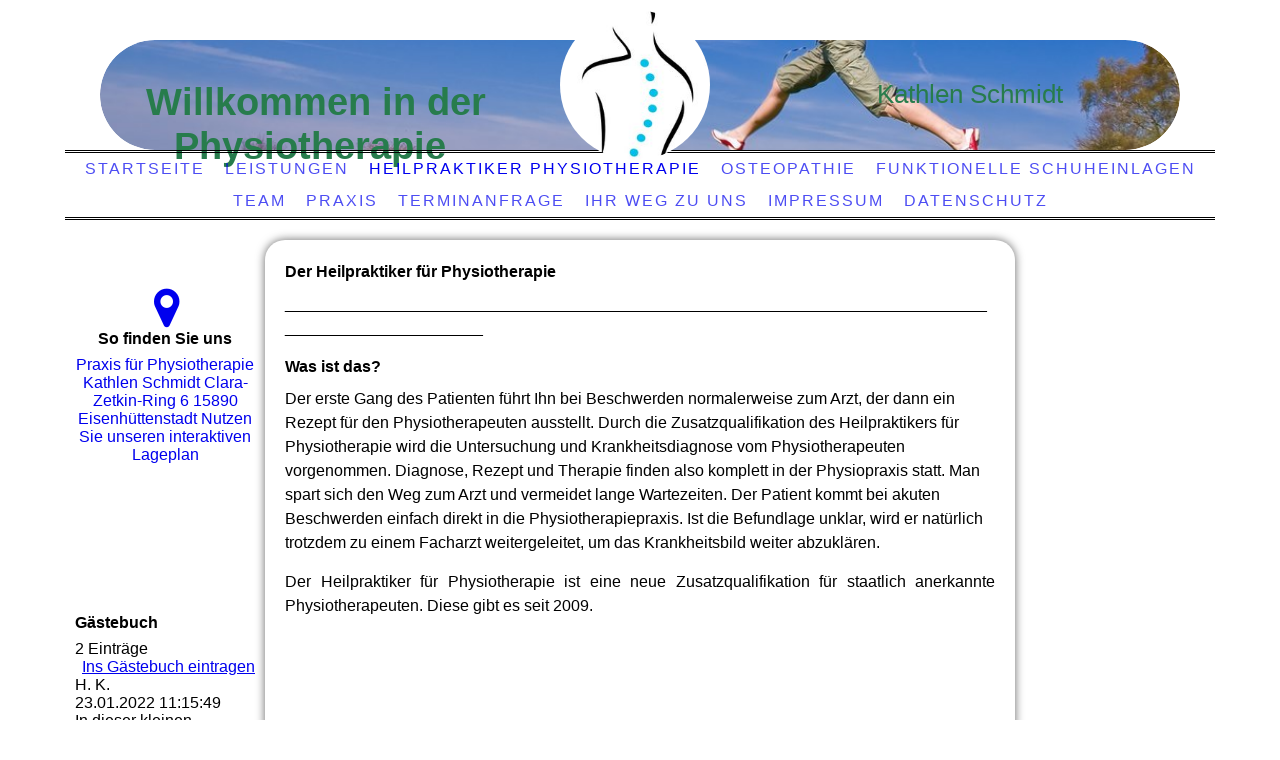

--- FILE ---
content_type: text/html; charset=utf-8
request_url: http://physiotherapieschmidt.de/Heilpraktiker-Physiotherapie/
body_size: 35917
content:
<!DOCTYPE html><html lang="de"><head><meta http-equiv="Content-Type" content="text/html; charset=UTF-8"><title>  - Heilpraktiker Physiotherapie</title><meta name="keywords" content="Physiotherapie Eisenhüttenstadt"><link href="http://511285951.swh.strato-hosting.eu/Heilpraktiker-Physiotherapie/" rel="canonical"><meta content="  - Heilpraktiker Physiotherapie" property="og:title"><meta content="website" property="og:type"><meta content="http://511285951.swh.strato-hosting.eu/Heilpraktiker-Physiotherapie/" property="og:url"><script>
              window.beng = window.beng || {};
              window.beng.env = {
                language: "en",
                country: "US",
                mode: "deploy",
                context: "page",
                pageId: "000004951514",
                pageLanguage: "de",
                skeletonId: "",
                scope: "1934525",
                isProtected: false,
                navigationText: "Heilpraktiker Physiotherapie",
                instance: "1",
                common_prefix: "https://strato-editor.com",
                design_common: "https://strato-editor.com/beng/designs/",
                design_template: "sys/cm_dh_067",
                path_design: "https://strato-editor.com/beng/designs/data/sys/cm_dh_067/",
                path_res: "https://strato-editor.com/res/",
                path_bengres: "https://strato-editor.com/beng/res/",
                masterDomain: "",
                preferredDomain: "",
                preprocessHostingUri: function(uri) {
                  
                    return uri || "";
                  
                },
                hideEmptyAreas: true
              };
            </script><script xmlns="http://www.w3.org/1999/xhtml" src="https://strato-editor.com/cm4all-beng-proxy/beng-proxy.js"></script><link xmlns="http://www.w3.org/1999/xhtml" rel="stylesheet" href="https://strato-editor.com/.cm4all/e/static/3rdparty/font-awesome/css/font-awesome.min.css"></link><link rel="stylesheet" type="text/css" href="https://strato-editor.com/.cm4all/res/static/libcm4all-js-widget/3.89.7/css/widget-runtime.css" />
<link rel="stylesheet" type="text/css" href="https://strato-editor.com/.cm4all/res/static/beng-editor/5.3.138/css/deploy.css" />
<link rel="stylesheet" type="text/css" href="https://strato-editor.com/.cm4all/res/static/libcm4all-js-widget/3.89.7/css/slideshow-common.css" />
<script src="https://strato-editor.com/.cm4all/res/static/jquery-1.7/jquery.js"></script><script src="https://strato-editor.com/.cm4all/res/static/prototype-1.7.3/prototype.js"></script><script src="https://strato-editor.com/.cm4all/res/static/jslib/1.4.1/js/legacy.js"></script><script src="https://strato-editor.com/.cm4all/res/static/libcm4all-js-widget/3.89.7/js/widget-runtime.js"></script>
<script src="https://strato-editor.com/.cm4all/res/static/libcm4all-js-widget/3.89.7/js/slideshow-common.js"></script>
<script src="https://strato-editor.com/.cm4all/res/static/beng-editor/5.3.138/js/deploy.js"></script>
<script type="text/javascript" src="https://strato-editor.com/.cm4all/uro/assets/js/uro-min.js"></script><meta name="viewport" content="width=device-width, initial-scale=1"><link rel="stylesheet" type="text/css" href="https://strato-editor.com/.cm4all/designs/static/sys/cm_dh_067/1686178839.75/css/main.css"><link rel="stylesheet" type="text/css" href="https://strato-editor.com/.cm4all/designs/static/sys/cm_dh_067/1686178839.75/css/responsive.css"><link rel="stylesheet" type="text/css" href="https://strato-editor.com/.cm4all/designs/static/sys/cm_dh_067/1686178839.75/css/cm-templates-global-style.css"><script type="text/javascript" language="javascript" src="https://strato-editor.com/.cm4all/designs/static/sys/cm_dh_067/1686178839.75/js/doubletaptogo.js"></script><script type="text/javascript" language="javascript" src="https://strato-editor.com/.cm4all/designs/static/sys/cm_dh_067/1686178839.75/js/cm_template-focus-point.js"></script><script type="text/javascript" language="javascript" src="https://strato-editor.com/.cm4all/designs/static/sys/cm_dh_067/1686178839.75/js/cm-templates-global-script.js"></script><script type="text/javascript" language="javascript" src="https://strato-editor.com/.cm4all/designs/static/sys/cm_dh_067/1686178839.75/js/respond.js"></script><!--[if lte IE 8]>
        	<link rel="stylesheet" type="text/css" href="https://strato-editor.com/beng/designs/data/sys/cm_dh_067/css/ie8.css" />
        <![endif]--><!--$Id: template.xsl 1832 2012-03-01 10:37:09Z dominikh $--><link href="/.cm4all/handler.php/vars.css?v=20251015074600" type="text/css" rel="stylesheet"><style type="text/css">.cm-logo {background-image: url("/.cm4all/uproc.php/0/.400dpiLogo.jpg/picture-1200?_=178b1ec0d04");
        background-position: 0% 50%;
background-size: 575% auto;
background-repeat: no-repeat;
      }</style><script type="text/javascript">window.cmLogoWidgetId = "STRATP_cm4all_com_widgets_Logo_34593730";
            window.cmLogoGetCommonWidget = function (){
                return new cm4all.Common.Widget({
            base    : "/Heilpraktiker-Physiotherapie/index.php/",
            session : "",
            frame   : "",
            path    : "STRATP_cm4all_com_widgets_Logo_34593730"
        })
            };
            window.logoConfiguration = {
                "cm-logo-x" : "0%",
        "cm-logo-y" : "50%",
        "cm-logo-v" : "2.0",
        "cm-logo-w" : "575%",
        "cm-logo-h" : "auto",
        "cm-logo-di" : "sys/cm_dh_067",
        "cm-logo-u" : "uro-service://",
        "cm-logo-k" : "%7B%22serviceId%22%3A%220%22%2C%22path%22%3A%22%2F%22%2C%22name%22%3A%22400dpiLogo.jpg%22%2C%22type%22%3A%22image%2Fjpeg%22%2C%22size%22%3A129137%2C%22start%22%3A%22178b1ec0d04%22%2C%22width%22%3A2667%2C%22height%22%3A1611%7D",
        "cm-logo-bc" : "",
        "cm-logo-ln" : "/Startseite/index.php/",
        "cm-logo-ln$" : "home",
        "cm-logo-hi" : false
        ,
        _logoBaseUrl : "uro-service:\/\/",
        _logoPath : "%7B%22serviceId%22%3A%220%22%2C%22path%22%3A%22%2F%22%2C%22name%22%3A%22400dpiLogo.jpg%22%2C%22type%22%3A%22image%2Fjpeg%22%2C%22size%22%3A129137%2C%22start%22%3A%22178b1ec0d04%22%2C%22width%22%3A2667%2C%22height%22%3A1611%7D"
        };
            jQuery(document).ready(function() {
                var href = (beng.env.mode == "deploy" ? "/" : "/Startseite/index.php/");
                jQuery(".cm-logo").wrap("<a style='text-decoration: none;' href='" + href + "'></a>");
            });
            
          jQuery(document).ready(function() {
            var logoElement = jQuery(".cm-logo");
            logoElement.attr("role", "img");
            logoElement.attr("tabindex", "0");
            logoElement.attr("aria-label", "logo");
          });
        </script><link rel="icon" href="data:;base64,iVBORw0KGgo="/><style id="cm_table_styles"></style><style id="cm_background_queries"></style><script type="application/x-cm4all-cookie-consent" data-code=""></script></head><body ondrop="return false;" class=" device-desktop cm-deploy cm-deploy-342 cm-deploy-4x"><div class="cm-background" data-cm-qa-bg="image"></div><div class="cm-background-video" data-cm-qa-bg="video"></div><div class="cm-background-effects" data-cm-qa-bg="effect"></div><div id="page_wrapper" class="noneditmode"><div class="header"><div class="kv_bg cm_can_be_empty"></div><div id="keyvisual" class="cm-kv-0 box cm_can_be_empty"></div><div class="logo_bg_1"></div><div class="logo_bg_2"></div><div id="logo_wrapper" class="cm-logo box cm_can_be_empty"> </div><div class="title_wrapper cm_can_be_empty"><h1 class="title cm_can_be_empty cm-templates-heading__title" style=""> <span style='font-size: 28px; font-family: "Kaushan Script", sans-serif; color: #277c4c; background-color: transparent;'>Willkommen in der Physiotherapie</span></h1><h2 class="subtitle cm_can_be_empty cm-templates-heading__subtitle" style=""><span style='font-weight: normal; color: #277c4c; font-size: 36px; font-family: "Kaushan Script", sans-serif;'>Kathlen Schmidt</span></h2></div><div id="cm_navigation"><ul id="cm_mainnavigation"><li id="cm_navigation_pid_4950290"><a title="Startseite" href="/Startseite/" class="cm_anchor">Startseite</a></li><li id="cm_navigation_pid_4950289"><a title="Leistungen" href="/Leistungen/" class="cm_anchor">Leistungen</a></li><li id="cm_navigation_pid_4951514" class="cm_current"><a title="Heilpraktiker Physiotherapie" href="/Heilpraktiker-Physiotherapie/" class="cm_anchor">Heilpraktiker Physiotherapie</a></li><li id="cm_navigation_pid_4951565"><a title="Osteopathie" href="/Osteopathie/" class="cm_anchor">Osteopathie</a></li><li id="cm_navigation_pid_4955012"><a title="funktionelle Schuheinlagen" href="/funktionelle-Schuheinlagen/" class="cm_anchor">funktionelle Schuheinlagen</a></li><li id="cm_navigation_pid_4951515"><a title="Team" href="/Team/" class="cm_anchor">Team</a></li><li id="cm_navigation_pid_4951520"><a title="Praxis" href="/Praxis/" class="cm_anchor">Praxis</a></li><li id="cm_navigation_pid_4950288"><a title="Terminanfrage" href="/Terminanfrage/" class="cm_anchor">Terminanfrage</a></li><li id="cm_navigation_pid_4950287"><a title="Ihr Weg zu uns" href="/Ihr-Weg-zu-uns/" class="cm_anchor">Ihr Weg zu uns</a></li><li id="cm_navigation_pid_4950286"><a title="Impressum" href="/Impressum/" class="cm_anchor">Impressum</a></li><li id="cm_navigation_pid_4960926"><a title="Datenschutz" href="/Datenschutz/" class="cm_anchor">Datenschutz</a></li></ul></div></div><div class="cm-template-content content_wrapper"><div class="splitter"><div class="main_wrapper"><div id="content_main" class="content_main_dho cm-template-content__main cm-templates-text" data-cm-hintable="yes"><h1>Der Heilpraktiker für Physiotherapie</h1><p>____________________________________________________________________________________________________</p><h2>Was ist das?</h2><p><span style="text-align: justify; font-size: 16px; font-family: Tahoma, Geneva, sans-serif;">Der erste Gang des Patienten führt Ihn bei Beschwerden normalerweise zum Arzt, der dann ein Rezept für den Physiotherapeuten ausstellt. Durch die Zusatzqualifikation des Heilpraktikers für Physiotherapie wird die Untersuchung und Krankheitsdiagnose vom Physiotherapeuten vorgenommen. Diagnose, Rezept und Therapie finden also komplett in der Physiopraxis statt. Man spart sich den Weg zum Arzt und vermeidet lange Wartezeiten. Der Patient kommt bei akuten Beschwerden einfach direkt in die Physiotherapiepraxis. Ist die Befundlage unklar, wird er natürlich trotzdem zu einem Facharzt weitergeleitet, um das Krankheitsbild weiter abzuklären.</span></p><p style="text-align: justify;"><span style="font-size: 16px; font-family: Tahoma, Geneva, sans-serif;">Der Heilpraktiker für Physiotherapie ist eine neue Zusatzqualifikation für staatlich anerkannte Physiotherapeuten. Diese gibt es seit 2009. </span></p><div class="clearFloating" style="clear:both;height: 0px; width: auto;"></div><div id="widgetcontainer_STRATP_com_cm4all_wdn_PhotoGallery_34676087" class="
				    cm_widget_block
					cm_widget com_cm4all_wdn_PhotoGallery cm_widget_block_center" style="width:100%; max-width:100%; "><div class="cm_widget_anchor"><a name="STRATP_com_cm4all_wdn_PhotoGallery_34676087" id="widgetanchor_STRATP_com_cm4all_wdn_PhotoGallery_34676087"><!--com.cm4all.wdn.PhotoGallery--></a></div><script type="text/javascript">
window.cm4all.widgets.register( '/Heilpraktiker-Physiotherapie/index.php/', '', '', 'STRATP_com_cm4all_wdn_PhotoGallery_34676087');
</script>
		<script type="text/javascript">
	(function() {

		var links = ["@\/3rd\/photoswipe-4.1.2\/photoswipe.css","@\/css\/show-lightbox.min.css?version=63.css","@\/css\/show-gallery.min.css?version=63.css"];
		for( var i=0; i<links.length; i++) {
			if( links[i].indexOf( '@')==0) {
				links[i] = "/.cm4all/widgetres.php/com.cm4all.wdn.PhotoGallery/" + links[i].substring( 2);
			} else if( links[i].indexOf( '/')!=0) {
				links[i] = window.cm4all.widgets[ 'STRATP_com_cm4all_wdn_PhotoGallery_34676087'].url( links[i]);
			}
		}
		cm4all.Common.loadCss( links);

		var scripts = ["@\/js\/show.min.js?version=63.js","@\/3rd\/photoswipe-4.1.2\/photoswipe.min.js","@\/js\/show-lightbox.min.js?version=63.js","@\/js\/show-gallery.min.js?version=63.js"];
		for( var i=0; i<scripts.length; i++) {
			if( scripts[i].indexOf( '@')==0) {
				scripts[i] = "/.cm4all/widgetres.php/com.cm4all.wdn.PhotoGallery/" + scripts[i].substring( 2);
			} else if( scripts[i].indexOf( '/')!=0) {
				scripts[i] = window.cm4all.widgets[ 'STRATP_com_cm4all_wdn_PhotoGallery_34676087'].url( scripts[i]);
			}
		}

		var deferred = jQuery.Deferred();
		window.cm4all.widgets[ 'STRATP_com_cm4all_wdn_PhotoGallery_34676087'].ready = (function() {
			var ready = function ready( handler) {
				deferred.done( handler);
			};
			return deferred.promise( ready);
		})();
		cm4all.Common.requireLibrary( scripts, function() {
			deferred.resolveWith( window.cm4all.widgets[ 'STRATP_com_cm4all_wdn_PhotoGallery_34676087']);
		});
	})();
</script><!-- PhotoAlbum -->
<script type="text/javascript">
    (function() {
    if (document.querySelector('link[href*="/font-awesome."], link[href*="/e/Bundle/"]')) {
      return;
    }

    var request = new XMLHttpRequest();
    request.open('GET', '//cdn-eu.c4t.cc/font-awesome,version=4?format=json', true);
    request.onload = function() {
      if (request.status >= 200 && request.status < 400) {
        var data = JSON.parse(request.responseText);
        if (data && data.resources && Array.isArray(data.resources.css)) {
          window.Common.loadCss(data.resources.css);
        }
      }
    };
    request.send();
  })();
</script>

<div
  class="cm-widget_photoalbum cm-w_pha-gallery"
  style="opacity: 0;"
  id="C_STRATP_com_cm4all_wdn_PhotoGallery_34676087__-photos"
>
  
  
<!-- PhotoGallery -->
<div
  class="cm-w_pha-list cm-w_pha-m cm-w_pha-lightbox cm-w_pha-round-s cm-w_pha-3x2"
  style=""
>
  <div class='cm-w_pha-item' data-index='0'   data-title="IMG_20200922_163059_1"><div class='cm-w_pha-uro-item'>  <picture><source srcset="/.cm4all/uproc.php/0/.IMG_20200922_163059_1.jpg/picture-1600?_=178c55d3247 1x, /.cm4all/uproc.php/0/.IMG_20200922_163059_1.jpg/picture-2600?_=178c55d3247 2x" media="(min-width:800px)"><source srcset="/.cm4all/uproc.php/0/.IMG_20200922_163059_1.jpg/picture-1200?_=178c55d3247 1x, /.cm4all/uproc.php/0/.IMG_20200922_163059_1.jpg/picture-1600?_=178c55d3247 2x" media="(min-width:600px)"><source srcset="/.cm4all/uproc.php/0/.IMG_20200922_163059_1.jpg/picture-800?_=178c55d3247 1x, /.cm4all/uproc.php/0/.IMG_20200922_163059_1.jpg/picture-1200?_=178c55d3247 2x" media="(min-width:400px)"><source srcset="/.cm4all/uproc.php/0/.IMG_20200922_163059_1.jpg/picture-400?_=178c55d3247 1x, /.cm4all/uproc.php/0/.IMG_20200922_163059_1.jpg/picture-800?_=178c55d3247 2x" media="(min-width:200px)"><source srcset="/.cm4all/uproc.php/0/.IMG_20200922_163059_1.jpg/picture-200?_=178c55d3247 1x, /.cm4all/uproc.php/0/.IMG_20200922_163059_1.jpg/picture-400?_=178c55d3247 2x" media="(min-width:100px)"><img src="/.cm4all/uproc.php/0/.IMG_20200922_163059_1.jpg/picture-200?_=178c55d3247" data-uro-original="/.cm4all/uproc.php/0/IMG_20200922_163059_1.jpg?_=178c55d3247" onerror="uroGlobal().util.error(this, '', 'uro-widget')" data-uro-width="2621" data-uro-height="3495" alt="IMG_20200922_163059_1"></picture></div><div class='cm-w_pha-title'><span>IMG_20200922_163059_1</span></div></div></div>

<!-- /PhotoGallery -->

  
</div>
<script type="text/javascript">
(function () {
  'use strict';
  var options = {
    imagesLeft:  0,
    imagesCount: 1,
    cPrefix: 'C_STRATP_com_cm4all_wdn_PhotoGallery_34676087__',
    containerId: 'C_STRATP_com_cm4all_wdn_PhotoGallery_34676087__-photos',
    cClass: 'cm-w_pha',
    cPath: 'STRATP_com_cm4all_wdn_PhotoGallery_34676087',
    endpoint: {
      photos: window.cm4all.widgets['STRATP_com_cm4all_wdn_PhotoGallery_34676087'].url('photos')
    },
    isPreview: undefined
  };
  var lgtboxOptions = {
    debug: options.debug,
    isShowTitle: true,
    text: {"error":"Das Bild konnte nicht geladen werden."},
    templateId: 'cm-widget_photoalbum-lightbox',
    endpoint: {
      photoswipeTemplate: window.cm4all.widgets['STRATP_com_cm4all_wdn_PhotoGallery_34676087'].url('lightbox')
    }
  };
  window.cm4all.widgets['STRATP_com_cm4all_wdn_PhotoGallery_34676087'].ready(function() {
    var photoAlbum = new window.cm4widget.photoalbum.PhotoGallery(options);    photoAlbum.init();
    if(typeof lgtboxOptions === "object") {
      var lgtbox = new window.cm4widget.photoalbum.PhotoLightBox(photoAlbum, lgtboxOptions);
      lgtbox.init();
    }
  })
}());
</script>
<!-- /PhotoAlbum -->
</div><h2>Welche Vorteile bringt das?<br></h2><p><span style="font-size: 16px; font-family: Tahoma, Geneva, sans-serif;">1.    Keine lange Wartezeit auf einen Arzttermin oder im Wartezimmer </span></p><p><span style="font-size: 16px; font-family: Tahoma, Geneva, sans-serif;">2.    Behandlung ohne ärztliche Verordnung </span></p><p><span style="font-size: 16px; font-family: Tahoma, Geneva, sans-serif;">3.    Ausführliche Befunderhebung </span></p><p><span style="font-size: 16px; font-family: Tahoma, Geneva, sans-serif;">4.    keine vorgeschriebene physiotherapeutische Therapieform, Behandlungszeit und Anzahl der             Behandlungen </span></p><p><span style="font-size: 16px; font-family: Tahoma, Geneva, sans-serif;">5.    dadurch eine effektive und individuelle Behandlung Ihrer Beschwerden </span></p><p> </p><p><span style="font-size: 16px; font-family: Tahoma, Geneva, sans-serif;">6.    Wenn Sie kein Folgerezept erhalten, ist es möglich weiter zu behandeln </span></p><p><br></p><h2>Wer zahlt das?</h2><p style="text-align: justify;"><span style="font-size: 16px; font-family: Tahoma, Geneva, sans-serif;">Grundsätzlich ist das Angebot eine Privatleistung und muss durch den Patienten in der Physiotherapie Praxis getragen werden. </span></p><p style="text-align: justify;"><span style="font-size: 16px; font-family: Tahoma, Geneva, sans-serif;">Diese Behandlung wird ohne ärztliche Verordnung derzeit nicht von der gesetzlichen Krankenkasse bezahlt. </span></p><p> </p><p style="text-align: justify;"><span style="font-size: 16px; font-family: Tahoma, Geneva, sans-serif;">Für alle Privatpatienten oder Patienten mit einer privaten Zusatzversicherung gibt es die Möglichkeit der Erstattung. Bitte informieren Sie sich bei Ihrer Versicherung, ob eine Heilbehandlung über Ihre Versicherungspolice abgedeckt ist. <br></span></p><div id="cm_bottom_clearer" style="clear: both;" contenteditable="false"></div></div></div><div id="footer_wrapper" class="footer_wrapper cm_can_be_empty"><div id="footer" data-cm-hintable="yes"> </div></div></div><div class="sidebar global cm_can_be_empty"><div id="widgetbar_site_1" class="sidebar cm_can_be_empty" data-cm-hintable="yes"><div id="widgetcontainer_STRATP_cm4all_com_widgets_MapServices_34593737_34593748" class="
				    cm_widget_block
					cm_widget cm4all_com_widgets_MapServices cm_widget_block_center" style="width:100%; max-width:100%; "><div class="cm_widget_anchor"><a name="STRATP_cm4all_com_widgets_MapServices_34593737_34593748" id="widgetanchor_STRATP_cm4all_com_widgets_MapServices_34593737_34593748"><!--cm4all.com.widgets.MapServices--></a></div><a  class="cm4all-cookie-consent"   href="/Heilpraktiker-Physiotherapie/index.php/;focus=STRATP_cm4all_com_widgets_MapServices_34593737_34593748&amp;frame=STRATP_cm4all_com_widgets_MapServices_34593737_34593748" data-wcid="cm4all.com.widgets.MapServices" data-wiid="STRATP_cm4all_com_widgets_MapServices_34593737_34593748" data-lazy="true" data-thirdparty="true" data-statistics="false" rel="nofollow" data-blocked="true"><!--STRATP_cm4all_com_widgets_MapServices_34593737_34593748--></a></div><p> </p><p> </p><p> </p></div><div id="widgetbar_site_2" class="sidebar cm_can_be_empty" data-cm-hintable="yes"><div id="widgetcontainer_STRATP_cm4all_com_widgets_Guestbook_34603167" class="
				    cm_widget_block
					cm_widget cm4all_com_widgets_Guestbook cm_widget_block_center" style="width:100%; max-width:100%; "><div class="cm_widget_anchor"><a name="STRATP_cm4all_com_widgets_Guestbook_34603167" id="widgetanchor_STRATP_cm4all_com_widgets_Guestbook_34603167"><!--cm4all.com.widgets.Guestbook--></a></div><div class="cm4all-guestbook-widget" style="text-align:left;"><script type="text/javascript">
		(function(){
		        var localUri = "/.cm4all/widgetres.php/cm4all.com.widgets.Guestbook/";
			Common.loadCss(localUri + "/css/commonwidgets.css");
			Common.loadCss(localUri + "/css/guestbook.css");
			
			if ( Prototype.Browser.IE )
				if ( location.href.lastIndexOf("#gbanchor") != -1 )
					window.location.hash = "gbanchor";

			Common.requireLibrary(
				[localUri + "/js/input_helper.js"],
				onGuestbookScriptsLoaded
			);

			function onGuestbookScriptsLoaded() {
				jQuery(document).ready(function() {
					cm4all.input_helper.setMaxLengthHandler("gb_comment", "gb_comment_status",
						2048);
				});
			}
		})();
	</script><script type="text/javascript">/* <![CDATA[ */ 
    			window.guestbook_widget_show = new Common.Widget({
                                        path: 'STRATP_cm4all_com_widgets_Guestbook_34603167',
                                        base: '/Heilpraktiker-Physiotherapie/index.php/',
                                        session: '',
                                        frame: ''
    						        });
    		

    		function gb_addEntry()  {
    			var error = false;
    			var form = $("guestbookAddEntry");
    			var name = $F( form[ "name" ] );
    			if ( name == "" ) {
    				$("gb_name_text").addClassName("cw_error");
    				error = true;
    			} else {
    				$("gb_name_text").removeClassName("cw_error");
    			}

    			var theMessage =  $F( form[ "text" ] );
    			if ( theMessage == "" ) {
    				$("gb_comment_text").addClassName("cw_error");
    				error = true;
    			} else {
    				$("gb_comment_text").removeClassName("cw_error");
    			}

    			var email = $F( form[ "email" ] );
    			var newsletter = "f";
    			if ( form[ "newsletter" ] ) {
    				newsletter = $F( form[ "newsletter" ] );
    				if ( !newsletter || newsletter != "t" )
    					newsletter = "f";
    			}

    			var emailText = $("gb_email_text");

    			// TODO : check email better for something usefull.
    			if ( newsletter == "t" ) {
    				if ( email == "" ) {
    					emailText.addClassName("cw_error");
    					error = true;
    				} else {
    					emailText.removeClassName("cw_error");
    				}
    			} else {
    				emailText.removeClassName("cw_error");
    			}

    			var eudsgvo = "f";
    			if ( form[ "eudsgvo" ] ) {
    				eudsgvo = $F( form[ "eudsgvo" ] );
    				if ( !eudsgvo || eudsgvo != "t" ) {
    					$("eudsgvotext").addClassName("cw_error");
    					error = true;
					} else {
						$("eudsgvotext").removeClassName("cw_error");
					}
    			}

    			var errorDiv = $("gb_errorMsg");

    			if ( error ) {
    				errorDiv.addClassName("cw_error");
    				errorDiv.innerHTML="Sie haben nicht alle Pflichtfelder ausgefüllt. Bitte überprüfen Sie Ihre Eingaben.";
    				return;
    			} else {
    				errorDiv.removeClassName("cw_error");
    				errorDiv.innerHTML="";
    			}


    			window.guestbook_widget_show.doRequest(
    				"", {
    					method:		"post",
    					parameters: {
    						subaction  : "addEntry",
    						name       : name,
    						firstname  : $F( form[ "firstname" ] ),
    						text       : theMessage,
    						email      : email,
    						homepage   : "",
    						newsletter : newsletter,
							gbid       : "fa76d0c13b5136319bd20667af5f211f",
							token      : "Jh8900RX0wU1nZDi1m4k9dEkVwyRRJWDhAdt5kABg5nfrQX9/ZMhySIL6aU0LS8DOiHht4i1miBElydtse7PZd7hhKNTXaqCG5j9gxKRKRHTQE3xgRBVQdXpXUSqem11tW2yLWTqtrifyGUlxHtX608KbD4sgyMKDYqwBDZ78Y1I93MQSSKxVOsZNvQOwLSx",
    						__host__   : window.location.hostname
    					},
    					onSuccess:	gb_onEntryAdded.bind()
    			}, {}, true);
    		}

			function gb_onEntryAdded( res ) {
				if ( res.responseText.startsWith("ERROR") ) {
					alert("Der Gästebucheintrag konnte nicht gespeichert werden."+ res.responseText.replace(/ERROR/,""));
				} else if ( res.responseText.startsWith("WAIT") ) {
					alert("Ihr Gästebucheintrag wurde versendet und wird umgehend nach Freigabe durch den Homepage-Betreiber veröffentlicht.");
				}

				location.href = location.href.replace("#gbanchor", "")+"#gbanchor";
				location.reload();
			}

    		function gb_toggleAddEntry() {
    			var div = $("gb_addEntryDiv");
    			var addEntryButton = $("gb_addEntryButton");
    			if ( div.style.visibility == "visible" ) {
    				// hide entry div, show link to add an entry.
    				// first remove error classes, may be still there
    				$("gb_comment_text").removeClassName("cw_error");
    				$("gb_email_text").removeClassName("cw_error");
    				$("gb_name_text").removeClassName("cw_error");
    				var errorDiv = $("gb_errorMsg");
    				errorDiv.removeClassName("cw_error");
    				errorDiv.innerHTML="";

    				addEntryButton.style.visibility = "visible";
    				div.style.visibility = "hidden";
    				div.style.height = "1px";
    			} else {
    				addEntryButton.style.visibility = "hidden";
    				div.style.visibility = "visible";
    				div.style.height = "";

    				// see bug 3284 and check if it is still needed
					var md = $("gb_newMessageDiv");
					if ( md )
						md.hide().show();
				}
			}

			function gb_toggleStarOnEmail(checkbox) {
				var emailText = $("gb_email_text").innerHTML;
				var i = emailText.lastIndexOf(" *");
				if ( checkbox.checked ) {
					// add " *" if not present
					if ( emailText.substr(emailText.length - 2, emailText.length) != " *" ) {
						emailText += " *";
						$("gb_email_text").innerHTML = emailText;
					}
				} else {
					// remove " *" from the end if present
					if ( emailText.substr(emailText.length - 2, emailText.length) == " *" ) {
						$("gb_email_text").innerHTML = emailText.substr(0, emailText.length - 2);
					}
				}
			}

		/* ]]> */</script><a name="gbanchor" id="gbanchor"></a><div style="padding-top:5px; padding-bottom:5px;"><div><div id="gb_addEntryDiv" style="visibility:hidden;height:1px;"><h2>Neuer Eintrag</h2><form id="guestbookAddEntry" action="#"><input name="subaction" type="hidden" value="addEntry" /><input name="referrer" type="hidden" value="" /><input name="redirect" type="hidden" value="" /><input name="accountId" type="hidden" value="" /><input name="instanceId" type="hidden" value="" /><input name="ctimestamp" type="hidden" value="" /><input name="LC" type="hidden" value="" /><div id="gb_errorMsg"> </div><div class="cm_guestbook_form_field"><label for="gb_firstname"><span>Vorname:</span></label><input type="text" name="firstname" id="gb_firstname" value="" maxlength="256" /></div><div class="cm_guestbook_form_field"><label for="gb_name"><span id="gb_name_text">Nachname: *</span></label><input type="text" name="name" id="gb_name" value="" maxlength="256" /></div><div class="cm_guestbook_form_field"><label for="gb_email"><span id="gb_email_text">E-Mail:</span></label><input type="text" name="email" id="gb_email" value="" maxlength="256" /></div><div class="cm_guestbook_form_field"><label for="gb_comment" style="vertical-align: top;"><span id="gb_comment_text">Ihr Eintrag: *</span></label><textarea name="text" id="gb_comment" rows="7" cols="35" maxlength="2048"></textarea><div style="text-align: right; padding-right: 5px;"><span id="gb_comment_status" style="font-size: smaller; font-style: italic;"></span></div></div><div style="margin-top:16px;text-align:center;"><button type="button" onclick="gb_addEntry();return false;">Eintragen</button> 
					<a href="javascript:void();" onclick="gb_toggleAddEntry();return false;">Abbrechen</a></div></form></div></div></div><h2 class="cm-h1">Gästebuch</h2><div id="gblist" style="width:100%;"><div><div style="float:left">2 Einträge</div><div style="float:right"><a href="javascript:void(0);" id="gb_addEntryButton" onclick="gb_toggleAddEntry()">Ins Gästebuch eintragen</a></div></div><div style="clear:both"></div><div class="cw_hr"></div><div class="cm_guestbook_entry"><div class="cm_guestbook_entry_header"><div class="cm_guestbook_entry_header_inner"><div>H. K.</div><div class="cm_guestbook_entry_header_time"><span>23.01.2022</span> <span>11:15:49</span></div></div></div><div class="cm_guestbook_entry_text"><div><span>In dieser kleinen Physiopraxis fand ich vor elf Monaten ein zuverlässiges fachkundiges und patientenorientiertes Team.<br/></span></div></div></div><div class="cw_hr"></div><div class="cm_guestbook_entry"><div class="cm_guestbook_entry_header"><div class="cm_guestbook_entry_header_inner"><div>Sabine Maslack</div><div class="cm_guestbook_entry_header_time"><span>12.04.2021</span> <span>21:12:06</span></div></div></div><div class="cm_guestbook_entry_text"><div><span>Sehr nettes Team und sehr gute neurologische Behandlungen. Macht weiter so.<br/></span></div></div></div><div class="cw_hr"></div><div><div style="float:left"><div></div></div><div style="float:right"></div></div><div style="clear:both"></div></div></div></div><p> </p></div></div><div class="sidebar local cm_can_be_empty"><div id="widgetbar_page_1" class="sidebar cm_can_be_empty" data-cm-hintable="yes"><p> </p></div><div id="widgetbar_page_2" class="sidebar cm_can_be_empty" data-cm-hintable="yes"><p> </p></div></div></div></div><div class="cm_widget_anchor"><a name="STRATP_cm4all_com_widgets_CookiePolicy_34593731" id="widgetanchor_STRATP_cm4all_com_widgets_CookiePolicy_34593731"><!--cm4all.com.widgets.CookiePolicy--></a></div><script data-tracking="true" data-cookie-settings-enabled="false" src="/.cm4all/widgetres.php/cm4all.com.widgets.CookiePolicy/show.js?v=3.3.38" defer="defer" id="cookieSettingsScript"></script><noscript ><div style="position:absolute;bottom:0;" id="statdiv"><img alt="" height="1" width="1" src="https://strato-editor.com/.cm4all/_pixel.img?site=1969777-3MnE7nu2&amp;page=pid_4951514&amp;path=%2FHeilpraktiker-Physiotherapie%2Findex.php%2F&amp;nt=Heilpraktiker+Physiotherapie"/></div></noscript><script  type="text/javascript">//<![CDATA[
            document.body.insertAdjacentHTML('beforeend', '<div style="position:absolute;bottom:0;" id="statdiv"><img alt="" height="1" width="1" src="https://strato-editor.com/.cm4all/_pixel.img?site=1969777-3MnE7nu2&amp;page=pid_4951514&amp;path=%2FHeilpraktiker-Physiotherapie%2Findex.php%2F&amp;nt=Heilpraktiker+Physiotherapie&amp;domain='+escape(document.location.hostname)+'&amp;ref='+escape(document.referrer)+'"/></div>');
        //]]></script><div style="display: none;" id="keyvisualWidgetVideosContainer"></div><style type="text/css">.cm-kv-0 {
background-color: ;
background-position: 50% 50%;
background-size: 100% auto;
background-repeat: no-repeat;
}
            @media(min-width: 100px), (min-resolution: 72dpi), (-webkit-min-device-pixel-ratio: 1) {.cm-kv-0{background-image:url("https://strato-editor.com/.cm4all/mediadb/static/500/de_DE/Allgemein/.finf_7367855_cm-a.jpg/picture-200?_=15b8bea8430");}}@media(min-width: 100px), (min-resolution: 144dpi), (-webkit-min-device-pixel-ratio: 2) {.cm-kv-0{background-image:url("https://strato-editor.com/.cm4all/mediadb/static/500/de_DE/Allgemein/.finf_7367855_cm-a.jpg/picture-400?_=15b8bea8430");}}@media(min-width: 200px), (min-resolution: 72dpi), (-webkit-min-device-pixel-ratio: 1) {.cm-kv-0{background-image:url("https://strato-editor.com/.cm4all/mediadb/static/500/de_DE/Allgemein/.finf_7367855_cm-a.jpg/picture-400?_=15b8bea8430");}}@media(min-width: 200px), (min-resolution: 144dpi), (-webkit-min-device-pixel-ratio: 2) {.cm-kv-0{background-image:url("https://strato-editor.com/.cm4all/mediadb/static/500/de_DE/Allgemein/.finf_7367855_cm-a.jpg/picture-800?_=15b8bea8430");}}@media(min-width: 400px), (min-resolution: 72dpi), (-webkit-min-device-pixel-ratio: 1) {.cm-kv-0{background-image:url("https://strato-editor.com/.cm4all/mediadb/static/500/de_DE/Allgemein/.finf_7367855_cm-a.jpg/picture-800?_=15b8bea8430");}}@media(min-width: 400px), (min-resolution: 144dpi), (-webkit-min-device-pixel-ratio: 2) {.cm-kv-0{background-image:url("https://strato-editor.com/.cm4all/mediadb/static/500/de_DE/Allgemein/.finf_7367855_cm-a.jpg/picture-1200?_=15b8bea8430");}}@media(min-width: 600px), (min-resolution: 72dpi), (-webkit-min-device-pixel-ratio: 1) {.cm-kv-0{background-image:url("https://strato-editor.com/.cm4all/mediadb/static/500/de_DE/Allgemein/.finf_7367855_cm-a.jpg/picture-1200?_=15b8bea8430");}}@media(min-width: 600px), (min-resolution: 144dpi), (-webkit-min-device-pixel-ratio: 2) {.cm-kv-0{background-image:url("https://strato-editor.com/.cm4all/mediadb/static/500/de_DE/Allgemein/.finf_7367855_cm-a.jpg/picture-1600?_=15b8bea8430");}}@media(min-width: 800px), (min-resolution: 72dpi), (-webkit-min-device-pixel-ratio: 1) {.cm-kv-0{background-image:url("https://strato-editor.com/.cm4all/mediadb/static/500/de_DE/Allgemein/.finf_7367855_cm-a.jpg/picture-1600?_=15b8bea8430");}}@media(min-width: 800px), (min-resolution: 144dpi), (-webkit-min-device-pixel-ratio: 2) {.cm-kv-0{background-image:url("https://strato-editor.com/.cm4all/mediadb/static/500/de_DE/Allgemein/.finf_7367855_cm-a.jpg/picture-2600?_=15b8bea8430");}}
</style><style type="text/css">
			#keyvisual {
				overflow: hidden;
			}
			.kv-video-wrapper {
				width: 100%;
				height: 100%;
				position: relative;
			}
			</style><script type="text/javascript">
				jQuery(document).ready(function() {
					function moveTempVideos(slideshow, isEditorMode) {
						var videosContainer = document.getElementById('keyvisualWidgetVideosContainer');
						if (videosContainer) {
							while (videosContainer.firstChild) {
								var div = videosContainer.firstChild;
								var divPosition = div.className.substring('cm-kv-0-tempvideo-'.length);
								if (isEditorMode && parseInt(divPosition) > 1) {
									break;
								}
								videosContainer.removeChild(div);
								if (div.nodeType == Node.ELEMENT_NODE) {
									var pos = '';
									if (slideshow) {
										pos = '-' + divPosition;
									}
									var kv = document.querySelector('.cm-kv-0' + pos);
									if (kv) {
										if (!slideshow) {
											var wrapperDiv = document.createElement("div"); 
											wrapperDiv.setAttribute("class", "kv-video-wrapper");
											kv.insertBefore(wrapperDiv, kv.firstChild);
											kv = wrapperDiv;
										}
										while (div.firstChild) {
											kv.appendChild(div.firstChild);
										}
										if (!slideshow) {
											break;
										}
									}
								}
							}
						}
					}

					function kvClickAction(mode, href) {
						if (mode == 'internal') {
							if (!window.top.syntony || !/_home$/.test(window.top.syntony.bifmState)) {
								window.location.href = href;
							}
						} else if (mode == 'external') {
							var a = document.createElement('a');
							a.href = href;
							a.target = '_blank';
							a.rel = 'noreferrer noopener';
							a.click();
						}
					}

					var keyvisualElement = jQuery("[cm_type=keyvisual]");
					if(keyvisualElement.length == 0){
						keyvisualElement = jQuery("#keyvisual");
					}
					if(keyvisualElement.length == 0){
						keyvisualElement = jQuery("[class~=cm-kv-0]");
					}
				
						keyvisualElement.attr("role", "img");
						keyvisualElement.attr("tabindex", "0");
						keyvisualElement.attr("aria-label", "hauptgrafik");
					
					moveTempVideos(false, false);
					var video = document.querySelector('#keyvisual video');
					if (video) {
						video.play();
					}
				
			});
		</script></body></html>


--- FILE ---
content_type: text/html;charset=UTF-8
request_url: http://physiotherapieschmidt.de/Heilpraktiker-Physiotherapie/index.php/;focus=STRATP_cm4all_com_widgets_MapServices_34593737_34593748&frame=STRATP_cm4all_com_widgets_MapServices_34593737_34593748
body_size: 665
content:
<div class="cm-widget-teaser" style="text-align:center; margin-left: auto; margin-right: auto;"><a    href="/Ihr-Weg-zu-uns/index.php/#STRATP_cm4all_com_widgets_MapServices_34593737" target="_self"><div style="height:50px;"><i class="fa fa-map-marker" aria-hidden="true" style="font-size:45px;float:none;"></i></div></a><h3 style="margin: 0;">So finden Sie uns</h3><a    href="/Ihr-Weg-zu-uns/index.php/#STRATP_cm4all_com_widgets_MapServices_34593737" target="_self" style="text-decoration: none;"><p>Praxis für Physiotherapie
Kathlen Schmidt
Clara-Zetkin-Ring 6
15890 Eisenhüttenstadt

Nutzen Sie unseren interaktiven La&shy;ge&shy;plan</p></a></div>